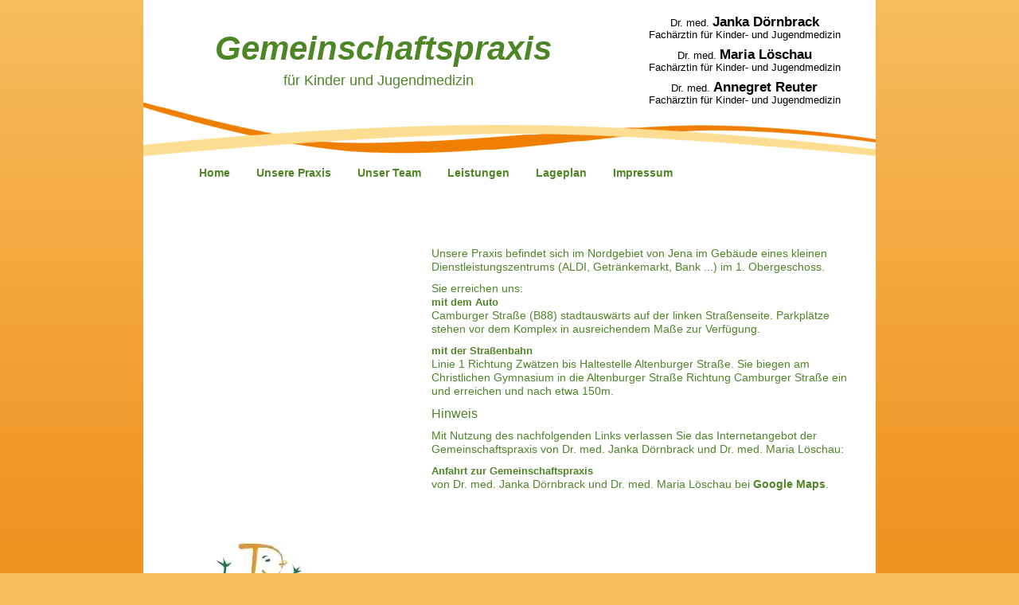

--- FILE ---
content_type: text/html
request_url: https://www.kinderaerzte-jena.de/pages/lageplan.html
body_size: 1549
content:
<!DOCTYPE html>
<html lang="de">
<head>
<meta charset="utf-8" />
<title>Kinderärzte Jena</title>
<meta name="author" content="creativ concept gmbh">
<meta name="description" content="Willkommen auf der Hompage der Kinderarztpraxis Dr. Dörnbrack und Dr. Reuter">
<meta name="keywords" content="Thüringen,Jena,Dörnbrack,Löschau,Reuter,Kinderarzt,Kinderarztpraxis,Jugendmedizin">
<meta name="robots" content="index, follow">

<link href='http://fonts.googleapis.com/css?family=Open+Sans:700' rel='stylesheet' type='text/css'>

<link href="../css/clear.css" rel="stylesheet" type="text/css" />
<link href="../css/style.css" rel="stylesheet" type="text/css" />
</head>

<body>
	<div id="head">
		<div id="head_left">
			<h1>Gemeinschaftspraxis</h1>
			<p class="unterheadline">für Kinder und Jugendmedizin</p>
		</div>

		<div id="head_right">
			<p class="small">Dr. med. <span class="name_head">Janka Dörnbrack</span><br />
			Fachärztin für Kinder- und Jugendmedizin</p>

			<p class="small">Dr. med. <span class="name_head">Maria Löschau</span><br />
			Fachärztin für Kinder- und Jugendmedizin</p>

			<p class="small">Dr. med. <span class="name_head">Annegret Reuter</span><br />
			Fachärztin für Kinder- und Jugendmedizin</p>
		</div>
	</div>

	<div id="navigation">
	<nav>
		<ul>
			<li class="collection"><a href="../index.html" target="_top">Home</a></li>
			<li><a href="praxis.html" target="_top">Unsere Praxis</a></li>
			<li><a href="team.html" target="_top">Unser Team</a></li>
			<li><a href="leistung.html" target="_top">Leistungen</a></li>
			<li><a href="lageplan.html" target="_top">Lageplan</a></li>
			<li><a href="impressum.html" target="_top">Impressum</a></li>
		</ul>
	</nav>
	</div>

	<div id="content">
		<div id="content_left">

		</div>

		<div id="content_right">
			<p class="standart_1">Unsere Praxis befindet sich im Nordgebiet von Jena im Gebäude eines kleinen  Dienstleistungszentrums (ALDI, Getränkemarkt, Bank ...) im 1. Obergeschoss.</p>
			<p class="standart">Sie erreichen uns:<br />
			<strong>mit dem Auto</strong><br />
			Camburger Straße (B88) stadtauswärts auf der linken Straßenseite. Parkplätze stehen vor dem Komplex in ausreichendem Maße zur Verfügung.</p>
			<p class="standart"><strong>mit der Straßenbahn</strong><br />
			Linie 1 Richtung Zwätzen bis Haltestelle Altenburger Straße. Sie biegen am Christlichen Gymnasium in die Altenburger Straße Richtung Camburger Straße ein und erreichen und nach etwa 150m.</p>

			<p class="note">Hinweis<br />
			<p class="standart">Mit Nutzung des nachfolgenden Links verlassen Sie das Internetangebot der Gemeinschaftspraxis von Dr. med. Janka Dörnbrack und Dr. med. Maria Löschau:</p>

			<p class="standart"><strong>Anfahrt zur Gemeinschaftspraxis</strong><br />
			von Dr. med. Janka Dörnbrack und Dr. med. Maria Löschau bei <a href="https://www.google.de/maps/place/Altenburger+Str.+1,+07743+Jena/@50.9476219,11.6047564,17z/data=!3m1!4b1!4m2!3m1!1s0x47a6a6056465951d:0x482639422aa8c80b" target="_top">Google Maps</a>.</p>
		</div>
	</div>

	<div id="foot">
			<table class="distance_table_left">
				<tr><td colspan="2" class="width_left"><h4>Sprechzeiten:</h4></td>
					<td class="width_middle"><h4>Telefonsprechstunden:</h4></td>
					<td colspan="2" class="width_right"><h4>kinderärztlicher Notdienst:</h4></td></tr>

				<tr><td>Mo</td>
					<td>08:00 - 12:00 + 16:00 - 18:00 Uhr<br /></td>
					<td rowspan="6">täglich 13:00 - 13:30 Uhr</td>
					<td>Mo, Di, Do</td>
					<td>18:00 - 21:00 Uhr<br /></td>
				</tr>

				<tr><td>Di</td>
					<td>08:00 - 12:00 + 13:00 - 18:00 Uhr<br /></td>
					<td>Mi, Fr</td>
					<td>17:00 - 19:00 Uhr<br/></td>
				</tr>

				<tr><td>Mi</td>
					<td>08:00 - 12:00 Uhr<br /></td>
					<td rowspan="2">Sa, So, Feiertag</td>
					<td>10:00 - 12:00 +<br /></td>
				</tr>

				<tr><td>Do</td>
					<td>08:00 - 12:00 + 13:00 - 18:00 Uhr<br /></td>
					<td>17:00 - 19:00 Uhr<br /></td>
				</tr>

				<tr><td>Fr</td>
					<td>08:00 - 12:00 Uhr<br /></td>
					<td colspan="2"></td>
				</tr>

				<tr><td colspan="2"><h5>Wir bitten um telefonische Anfragen (keine E-Mail) zu Terminen und Folgerezepten.</h5></td>
					<td>kinderärztl. Notdienst<br /> zu erfragen unter Tel.:<br />kassenärztl. Notdienst:<br /></td>
					<td><br /><a href="tel:116117">116 117</a><br /><a href="tel:116117">116 117</a><br /></td>
				</tr>

				<tr><td colspan="3">Mo, Di, Do 13:30 - 15:00 nicht telefonisch zu erreichen<br /></td>
				<td colspan="2"></td>
				</tr>
			</table>
	</div>
</body>
</html>

--- FILE ---
content_type: text/css
request_url: https://www.kinderaerzte-jena.de/css/style.css
body_size: 1022
content:
@charset"utf-8";

body{
	background-color: #f7bc5e;
	background-image: linear-gradient(top, #f7bc5e 0%, #f09828 50%, #ef7f01 100%);
	background-image: -moz-linear-gradient(top, #f7bc5e 0%, #f09828 50%, #ef7f01 100%);
	background-image: -webkit-linear-gradient(top, #f7bc5e 0%, #f09828 50%, #ef7f01 100%);
	background-image: -ms-linear-gradient(top, #f7bc5e 0%, #f09828 50%, #ef7f01 100%);
	background-image: -o-linear-gradient(top, #f7bc5e 0%, #f09828 50%, #ef7f01 100%);
	filter: progid:DXImageTransform.Microsoft.gradient(startColorstr=#f7bc5e, endColorstr=#ef7f01,GradientType=1);
	width: 100%;
	min-height: 100%;
	overflow-y: scroll;
	overflow-x: auto;
	margin: 0;
	padding: 0;
	font: 100%, arial, helvetica, verdana, serif;
	font-family: 'Open Sans', sans-serif;
}
	
#head {
	background-color: #fff;
	background-image: url(../images/head.png);
	margin: 0 auto;
	width: 920px;
	min-height: 200px;
}

#head_left {
	margin: 40px 0px 0px 90px;
	width: 520px;
	color: #4e8527;
	float: left;
}

#head_right {
	margin-top: 10px;
	width: 310px;
	float: right;
	text-align: center;
}

#navigation {
	background-color: #fff;
	margin: 0 auto;
	width: 920px;
	color: #4e8527;
	clear: both;
}

#content {
	background-color: #fff;
	margin: 0 auto;
	width: 920px;
	min-height: 400px;
	padding-top: 50px
}

#content_left {
	margin: 0 0 0 10px;
	padding-top: 30px;
	width: 320px;
	min-height: 300px;
	float: left;
}

#content_right {
	width: 558px;
	height: 500px;
	float: right;
	overflow: auto;
}

#foot {
	background-color: #fff;
	background-image: url(../images/foot.jpg);
	margin: 0 auto;
	width: 920px;
	min-height: 500px;
}

#foot_left{
	margin: 200px 0 0 56px;
	width: 280px;
	float: left;
}

#foot_middle{
	margin-top: 200px;
	width: 290px;
	float: left;
}

#foot_right{
	margin-top: 200px;
	width: 290px;
	float: right;
}

p {
	padding: 10px 20px 0 0;
	font-size: 110%;
	line-height: 120%;
}

.small {
	font-size: 80%;
	font-family: arial;
}

.small_foot {
	font-size: 75%;
}

.standart{
	font-size: 90%;
	font-family: arial;
	color: #4e8527;
	clear: both;
}

.standart_1{
	margin-top: 20px;
	font-size: 90%;
	font-family: arial;
	color: #4e8527;
	clear: both;
}

.name_head {
	font-size: 130%;
	font-weight: bold;
}

h1 {
	font-size: 260%;
	font-style: italic;
	font-weight: bold;
}

h2 {
	margin-top: 5px;
	margin-bottom: 10px;
	font-size: 170%;
	font-weight: bold;
	color: #4e8527;
}

h3 {
	font-size: 140%;
	font-weight: bold;
	color: #4e8527;
}

h4 {
	margin: 180px 0 15px 0;
	font-size: 120%;
	font-weight: bold;
	color: #4e8527;
}

h5{
	margin: 20px 0;
	line-height: 1.1;
	font-size: 130%;
	font-weight: bold;
	color: #ef7d00;
}

strong {
	font-weight: bold;
	font-size: 130%;
}

ul {
	padding: 10px 10px 20px 50px;
}

li {
	vertical-align: text-top;
	padding-left: 33px;
	font-size: 90%;
	float: left;
}

.enumeration {
	padding-left: 20px;
	font-size: 100%;
	font-family: arial;
	list-style-type: disc;
 }
 
 .enumeration_check_up {
	padding-left: 60px;
	font-size: 100%;
	font-family: arial;
	list-style-type: disc;
 }
 
.list {
	padding: 5px 0 0 10px;
	clear: both;
	color: #4e8527;
}

table {
	width: 830px;
	font-size: 85%;
}

strong {
	font-size: 90%;
	font-family: arial;
	font-weight: bold;
}

em {
	padding: 1px;
	background-color: #ef7d00;
}

.vorsorge {
	background-color: #4e8527;
	color: #fff;
}

a:link.distance_vorsorge {
	color: #ef7d00;
	text-decoration: none;
	font-weight: bolder;
}

a:link {
	color: #4e8527;
	text-decoration: none;
	font-weight: bolder;
}

a:link.mail {
	color: #000;
	text-decoration: none;
	font-weight: normal;
}
	
a:link.collection_mail {
	color: #000;
	text-decoration: none;
	font-weight: normal;
}

a:visited {
	color: #4e8527;
}

.unterheadline {
	margin-left: 86px;
}

.collection {
	padding-left: 20px;
}

.collection_mail {
	padding-left: 65px;
}

.collection_index {
	padding-left: 100px;
}

.distance_top {
	margin: 20px 0 0 100px;
}

.distance_vorsorge {
	margin: 20px 0 0 284px;
}

.distance_table_left {
	margin-left: 50px;
}

.width_left {
	width: 36%;
}

.width_middle {
	width: 26%;
}

.width_right {
	width: 37%;
}

.turn {
	background-color: #fddd92;
	margin: 1px 0 0 1px;
	font-size: 100%;
	color: #4e8527;
	text-align: center;
	vertical-align: middle;
	-webkit-transform: rotate(-10deg);	
	-moz-transform: rotate(-10deg);
	-ms-transform: rotate(-10deg);
	-o-transform: rotate(-10deg);
	transform: rotate(-10deg);
}

.text_shadow {
	text-shadow: #4e8527 2px 2px 2px;
}

.note {
	font-size: 100%;
	color: #4e8527;
	clear: both;
}

.cleaning {
	clear: both;
	color: #4e8527;
	font-size: 80%;
	text-align: right;
}

